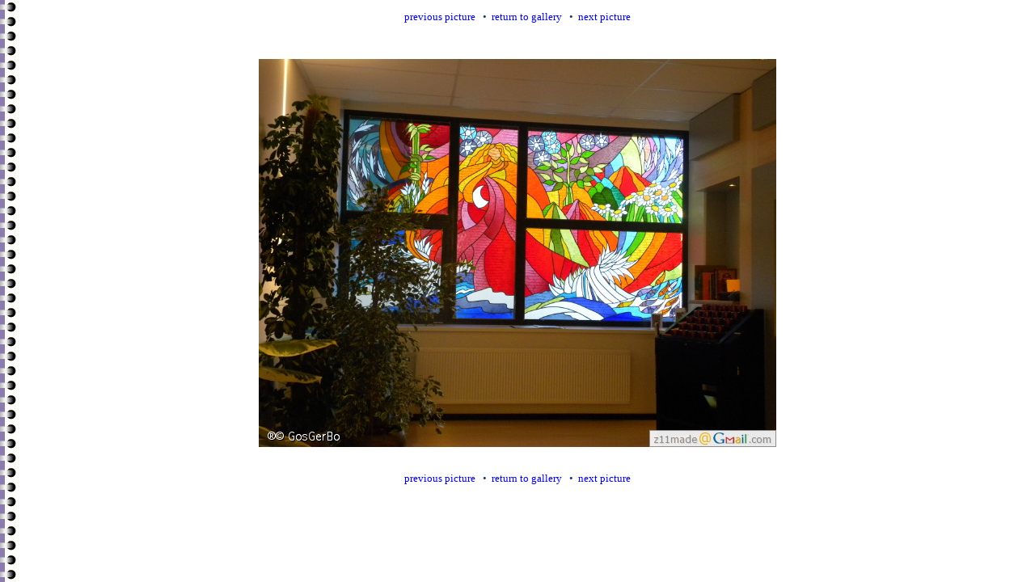

--- FILE ---
content_type: text/html
request_url: https://www.z11made.nl/2013-web.albums/geldrop-molen/pictures/dscn5953.html
body_size: 327
content:
<!DOCTYPE HTML PUBLIC "-//W3C//DTD HTML 4.01 Transitional//EN"
        "http://www.w3.org/TR/1999/REC-html401-19991224/loose.dtd">
<html>
<head>
	<meta http-equiv="content-type" content="text/html; charset=iso-8859-1">
	<title>Geldrop</title>
	<meta http-equiv="refresh" CONTENT="5; URL=dscn5956.html">
	<meta name="generator" content="WebPics 2.8">
	<meta name="robot" content="INDEX,FOLLOW">
	<link rel=stylesheet type="text/css" href="../styles.css">
</head>

<body background="../bg.bordb2.gif">
<center>
<p class=nav><a href="dscn5952.html">previous picture</a>
&nbsp;&nbsp;&bull;&nbsp;&nbsp;<a href="../index.html#dscn5953">return to gallery</a>
&nbsp;&nbsp;&bull;&nbsp;&nbsp;<a href="dscn5956.html">next picture</a>
</p>

<link rel="prefetch" href="dscn5956.jpg">

<br>

<p class=caption>                               
</p>

<a href="dscn5956.html"><img class=enlarged src="dscn5953.jpg" width="640" height="480" border=0  alt="dscn5953.jpg"></a>


<br>
<br>

<p class=nav><a href="dscn5952.html">previous picture</a>
&nbsp;&nbsp;&bull;&nbsp;&nbsp;<a href="../index.html#dscn5953">return to gallery</a>
&nbsp;&nbsp;&bull;&nbsp;&nbsp;<a href="dscn5956.html">next picture</a>
</p>

</center>
</body>
</html>


--- FILE ---
content_type: text/css
request_url: https://www.z11made.nl/2013-web.albums/geldrop-molen/styles.css
body_size: 151
content:
	h1.title,h2.title,h3.title,h4.title,h5.title,h6.title { color: #205067; text-align:center; }
	p.desc { font-size: small; color: #1a4361; text-align:center; }
	td.desc { font-size: small; color: #1a4361; text-align:center; }
	p.caption { font-size: small; color: #1a4361; text-align:center; }
	p.nav { font-size: small; color: #15375a; text-align:center; }
	td.thumbnail { font-size: small; color: #15375a; vertical-align: bottom; text-align:center; }
	td.caption { font-size: small; color: #15375a; vertical-align: top; text-align:center; }
	a { font-size: small; text-decoration: none; }
	a:active { font-size: small; }
	a:visited { font-size: small; }
	a:hover { font-size: small; text-decoration: underline; }
	span.disabled { font-size: small; color: #cccccc; }
	body { background-color: #ffffff; background-image: url(bg.bordb2.gif); background-attachment: scroll; background-repeat: repeat; }
